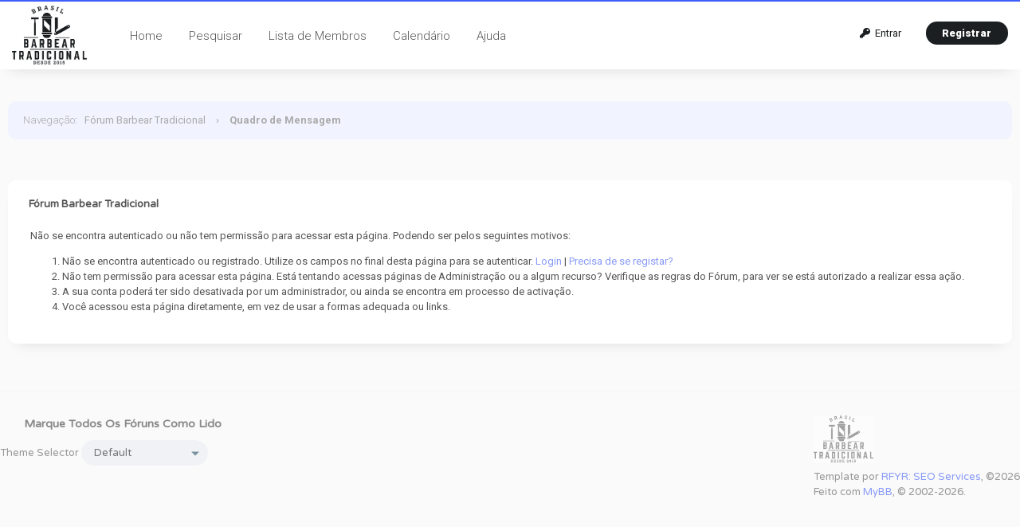

--- FILE ---
content_type: text/html; charset=UTF-8
request_url: https://barbeartradicional.com.br/newreply.php?tid=164&replyto=1300
body_size: 4763
content:
<!DOCTYPE html PUBLIC "-//W3C//DTD XHTML 1.0 Transitional//EN" "http://www.w3.org/TR/xhtml1/DTD/xhtml1-transitional.dtd"><!-- start: error -->
<html xml:lang="pt" lang="pt" xmlns="http://www.w3.org/1999/xhtml">
<head>
<title>Fórum Barbear Tradicional</title>
<!-- start: headerinclude -->
<meta name="viewport" content="width=device-width, initial-scale=1.0">
<link rel="alternate" type="application/rss+xml" title="Últimos Tópicos (RSS 2.0)" href="https://www.barbeartradicional.com.br/syndication.php" />
<link rel="alternate" type="application/atom+xml" title="Últimos Tópicos (Atom 1.0)" href="https://www.barbeartradicional.com.br/syndication.php?type=atom1.0" />
<meta http-equiv="Content-Type" content="text/html; charset=UTF-8" />
<meta http-equiv="Content-Script-Type" content="text/javascript" />
<script type="text/javascript" src="https://www.barbeartradicional.com.br/jscripts/jquery.js?ver=1820"></script>
<script type="text/javascript" src="https://www.barbeartradicional.com.br/jscripts/jquery.plugins.min.js?ver=1820"></script>
<script type="text/javascript" src="https://www.barbeartradicional.com.br/jscripts/general.js?ver=1820"></script>
<link type="text/css" rel="stylesheet" href="https://www.barbeartradicional.com.br/cache/themes/theme4/global.css?t=1724200824" />
<link type="text/css" rel="stylesheet" href="https://www.barbeartradicional.com.br/cache/themes/theme4/css3.css?t=1767486392" />
<link type="text/css" rel="stylesheet" href="https://www.barbeartradicional.com.br/cache/themes/theme4/extra.css?t=1704651757" />
<link type="text/css" rel="stylesheet" href="https://www.barbeartradicional.com.br/cache/themes/theme4/responsive.css?t=1767486392" />
<link type="text/css" rel="stylesheet" href="https://www.barbeartradicional.com.br/cache/themes/theme1/latestposts.css?t=1767486392" />

<link rel="stylesheet" href="https://use.fontawesome.com/releases/v5.8.1/css/all.css" integrity="sha384-50oBUHEmvpQ+1lW4y57PTFmhCaXp0ML5d60M1M7uH2+nqUivzIebhndOJK28anvf" crossorigin="anonymous">
<link rel="preconnect" href="https://fonts.googleapis.com">
<link rel="preconnect" href="https://fonts.gstatic.com" crossorigin>
<link href="https://fonts.googleapis.com/css2?family=Roboto:ital,wght@0,100;0,300;0,400;0,500;0,700;0,900;1,100;1,300;1,400;1,500;1,700;1,900&display=swap" rel="stylesheet">
<link href="https://fonts.googleapis.com/css2?family=Varela+Round&display=swap" rel="stylesheet">
<script type="text/javascript">
<!--
	lang.unknown_error = "Erro desconhecido.";

	lang.select2_match = "Um resultado está disponível, pressione enter para selecioná-lo.";
	lang.select2_matches = "{1} os resultados estão disponíveis, use as teclas de seta para cima e para baixo para navegar.";
	lang.select2_nomatches = "Nenhuma equivalência encontrada";
	lang.select2_inputtooshort_single = "Nenhuma equivalência encontrada";
	lang.select2_inputtooshort_plural = "Digite {1} ou mais caracteres";
	lang.select2_inputtoolong_single = "Por favor, exclua um caractere";
	lang.select2_inputtoolong_plural = "Por favor, apague {1} caracteres";
	lang.select2_selectiontoobig_single = "Você só pode selecionar um item";
	lang.select2_selectiontoobig_plural = "Você só pode selecionar {1} itens";
	lang.select2_loadmore = "Carregando mais resultados...";
	lang.select2_searching = "Procurando...";

	var templates = {
		modal: '<div class=\"modal\">\
	<div style=\"overflow-y: auto; max-height: 400px;\">\
		<table border=\"0\" cellspacing=\"0\" cellpadding=\"5\" class=\"tborder\">\
			<tr>\
				<td class=\"thead\"><strong>__title__</strong></td>\
			</tr>\
			<tr>\
				<td class=\"trow1\">__message__</td>\
			</tr>\
			<tr>\
				<td class=\"tfoot\">\
					<div style=\"text-align: center\" class=\"modal_buttons\">__buttons__</div>\
				</td>\
			</tr>\
		</table>\
	</div>\
</div>',
		modal_button: '<input type=\"submit\" class=\"button\" value=\"__title__\"/>&nbsp;'
	};

	var cookieDomain = ".barbeartradicional.com.br";
	var cookiePath = "/";
	var cookiePrefix = "";
	var cookieSecureFlag = "0";
	var deleteevent_confirm = "Tem a certeza que quer eliminar este evento?";
	var removeattach_confirm = "Tem a certeza que quer remover o anexo selecionado desta mensagem?";
	var loading_text = 'Processando. <br />Por favor aguarde..';
	var saving_changes = 'Salvando alterações..';
	var use_xmlhttprequest = "1";
	var my_post_key = "84ebfd967a14e8d14058ae6372f15cc9";
	var rootpath = "https://www.barbeartradicional.com.br";
	var imagepath = "https://www.barbeartradicional.com.br/images";
  	var yes_confirm = "Sim";
	var no_confirm = "Não";
	var MyBBEditor = null;
	var spinner_image = "https://www.barbeartradicional.com.br/images/spinner.gif";
	var spinner = "<img src='" + spinner_image +"' alt='' />";
	var modal_zindex = 9999;
// -->
</script>
<!-- end: headerinclude -->

        <link href="https://groups.tapatalk-cdn.com/static/manifest/manifest.json" rel="manifest">
        
        <meta name="apple-itunes-app" content="app-id=307880732, affiliate-data=at=10lR7C, app-argument=tapatalk://www.barbeartradicional.com.br/?location=index" />
        
</head>
<body>
<!-- start: header -->
<!-- Google tag (gtag.js) -->
<script async src="https://www.googletagmanager.com/gtag/js?id=G-J57KY6Q4S3"></script>
<script>
  window.dataLayer = window.dataLayer || [];
  function gtag(){dataLayer.push(arguments);}
  gtag('js', new Date());

  gtag('config', 'G-J57KY6Q4S3');
</script>

<div class="header_before_gradient"></div>

<div id="container">
	<div id="header">
		<div id="panel">
			<div class="upper">
				<div class="wrapper">
					<!-- start: header_welcomeblock_guest -->
<div class="float_right" id="guest_info_header">
	<a href="https://www.barbeartradicional.com.br/member.php?action=login" class="login"><i class="fas fa-key"></i>&nbsp; Entrar</a> 
	<a href="https://www.barbeartradicional.com.br/member.php?action=register" class="register">Registrar</a>
</div>


<div class="title-img title-img-guest"><a href="index.php"><img src="images/roundo/roundo-logo.png" id="header_logo"></a></div>
<ul class="menu top_links float_left">
	<li><a href="https://www.barbeartradicional.com.br/index.php">Home</a></li>
	<li><a href="https://www.barbeartradicional.com.br/search.php">Pesquisar</a></li>
	<li><a href="https://www.barbeartradicional.com.br/memberlist.php?sort=lastvisit&order=descending">Lista de Membros</a></li>
	<li><a href="https://www.barbeartradicional.com.br/calendar.php">Calendário</a></li>
	<li><a href="https://www.barbeartradicional.com.br/misc.php?action=help" class="help">Ajuda</a></li>
	<!--<li><a href="search.php?action=getnew">New Posts</a></li>-->
</ul>
</div>
</div>


<script>
    $(document).ready(function (){
        $("#welcomemsg").css("display", "block");
		$("#newthread_guest_text").css("display", "inline-block");
    });
</script>
<!-- end: header_welcomeblock_guest -->
					<!-- </div> in header_welcomeblock_member and header_welcomeblock_guest -->
					<!-- </div> in header_welcomeblock_member and header_welcomeblock_guest -->
				</div>

				
<div class="mobile_header mobile_only">
	
	<center><div class="show_hide_mobile_header"><i class="fas fa-bars" style="font-size:10px;"></i>Menu</div></center>
	
	<script>$('.show_hide_mobile_header').click(function(){
    $('#mobile_header_links').slideToggle();
});</script>
	
	<div id="mobile_header_links" style="display:none;">
<a href="index.php"><i class="fas fa-home fa-fw"></i>Home</a>
<a href="search.php"><i class="fas fa-search fa-fw"></i>Pesquisar</a>
<a href="memberlist.php?sort=lastvisit&order=descending"><i class="fas fa-users fa-fw"></i>Membros</a>
<a href="misc.php?action=help"><i class="fas fa-info-circle fa-fw"></i>Ajuda</a>
<a href="search.php?action=getnew" style="border-bottom:none;"><i class="fas fa-comments fa-fw"></i>Novos Posts</a>
	</div>
	
</div>
				
				
		</div>
	<div id="content">
		<div class="wrapper">
			
			
			
			
			
			
			
			<!-- start: nav -->
<div class="navigation">
	<span style="font-weight:300">Navegação</span>: &nbsp; <!-- start: nav_bit -->
<a href="https://www.barbeartradicional.com.br/index.php">Fórum Barbear Tradicional</a>
<!-- end: nav_bit --><!-- start: nav_sep_active -->
<span class="nav-spacer">&rsaquo;</span>
<!-- end: nav_sep_active --><!-- start: nav_bit_active -->
<span class="active">Quadro de Mensagem</span>
<!-- end: nav_bit_active -->
</div>
<!-- end: nav -->
			<br />
<!-- end: header -->
<br />
<table border="0" cellspacing="0" cellpadding="5" class="tborder">
<tr>
<td class="thead"><span class="smalltext"><strong>Fórum Barbear Tradicional</strong></span></td>
</tr>
<tr>
<td class="trow1"><!-- start: error_nopermission -->
Não se encontra autenticado ou não tem permissão para acessar esta página. Podendo ser pelos seguintes motivos:
<ol>
<li>Não se encontra autenticado ou registrado. Utilize os campos no final desta página para se autenticar. <a href="member.php?action=login">Login</a> | <a href="member.php?action=register">Precisa de se registar?</a></li>
<li>Não tem permissão para acessar  esta página. Está tentando acessas páginas de Administração ou a algum recurso? Verifique as regras do Fórum, para ver se está autorizado a realizar essa ação.</li>
<li>A sua conta poderá ter sido desativada por um administrador, ou ainda se encontra em processo de activação.</li>
<li>Você acessou esta página diretamente, em vez de usar a formas adequada ou links.</li>
</ol>
<!-- end: error_nopermission --></td>
</tr>
</table>
<!-- start: footer -->
<br clear="all">

<script type="text/javascript">
$(document).scroll(function() {
var wd = $(this).scrollTop();
	if (wd > 500) {
		$('.backtop').show();
	} else {
		$('.backtop').hide();
	}
});
jQuery(function($) {
    $(".leftbutton").hide();
    $(".rightbutton").on("click", function() {
        $(".sidebar").animate({
            height: "hide",
            opacity: 0
        }, 150, function() {
            $(".forums").animate({
                width: "100%"
            }, 400)
        });
        $(this).hide();
        $(".leftbutton").show();
        Cookie.set("sidebar", "collapsed", 60 * 60 * 24 * 365);
        return false;
    });
    $(".leftbutton").on("click", function() {
        $(".forums").animate({
            width: "76%"
        }, 400, function() {
            $(".sidebar").animate({
                height: "show",
                opacity: 1
            }, 150)
        });
        $(this).hide();
        $(".rightbutton").show();
        Cookie.set("sidebar", "expanded", 60 * 60 * 24 * 365);
        return false;
    });
    if (Cookie.get("sidebar") == "collapsed") {
        $(".rightbutton").hide();
        $(".leftbutton").show();
        $(".forums").css("width", "100%");
        $(".sidebar").hide();
    }
    if ($(".forums").length < 1) $(".toggle-container").hide();
});
</script>

	</div>
</div>
<a href="#" class="backtop"><span id='backtop'><i class="fas fa-arrow-up backtop-icon" aria-hidden="true" style="font-size:20px;"></i></span></a>

<div id="footer">
	
	<div class="attribute_footer">
	<img src="images/roundo/roundo-logo.png" class="footer_logo"><br>
		
	<!-- Attribute is required to use this copyright theme designed by RFYR  -->
	Template por <a href="https://bit.ly/rfyr" target="_blank" rel="nofollow noopener">RFYR: SEO Services</a>, &copy;2026
	<!-- DO NOT remove the attribute above unless granted by the theme creator  -->
	
	<br>
	Feito com <a href="https://mybb.com" target="_blank" rel="noopener">MyBB</a>, &copy; 2002-2026.
	</div>
	
	
<div class="footer_links">
	
	
	<!-- start: footer_showteamlink -->
<a href="showteam.php"></a>
<!-- end: footer_showteamlink -->
	<a href="https://www.barbeartradicional.com.br/misc.php?action=markread">Marque todos os fóruns como lido</a>
</div>
	<!-- start: footer_themeselect -->
<div class="theme" style="margin-top:10px;">
Theme Selector
<form method="POST" action="/newreply.php" id="theme_select" style="display:inline-block;">
	<input type="hidden" name="tid" value="164" />
<input type="hidden" name="replyto" value="1300" />

	<input type="hidden" name="my_post_key" value="84ebfd967a14e8d14058ae6372f15cc9" />
	<!-- start: footer_themeselector -->
<select name="theme" onchange="MyBB.changeTheme();">
<optgroup label="Selecionar tema">
<!-- start: usercp_themeselector_option -->
<option value="2">Default</option>
<!-- end: usercp_themeselector_option --><!-- start: usercp_themeselector_option -->
<option value="3">Emerald Light</option>
<!-- end: usercp_themeselector_option --><!-- start: usercp_themeselector_option -->
<option value="4">Forum Light</option>
<!-- end: usercp_themeselector_option -->
</optgroup>
</select>
<!-- end: footer_themeselector -->
</form>
</div>
<!-- end: footer_themeselect -->
	
</div>


<!-- The following piece of code allows MyBB to run scheduled tasks. DO NOT REMOVE --><!-- start: task_image -->
<img src="https://www.barbeartradicional.com.br/task.php" width="1" height="1" alt="" />
<!-- end: task_image --><!-- End task image code -->

</div>
<!-- end: footer -->
</body>
</html>
<!-- end: error -->

--- FILE ---
content_type: text/css
request_url: https://www.barbeartradicional.com.br/cache/themes/theme4/css3.css?t=1767486392
body_size: 48
content:
tr td.trow1:first-child,
tr td.trow2:first-child,
tr td.trow_shaded:first-child {
	border-left: 0;
}

tr td.trow1:last-child,
tr td.trow2:last-child,
tr td.trow_shaded:last-child {
	border-right: 0;
}

.tborder {
	border-radius: 2px;
}

.tborder tbody tr:last-child > td {
	border-bottom: 0;
}

.tborder tbody tr:last-child > td:first-child {
	border-bottom-left-radius: 2px;
}

.tborder tbody tr:last-child > td:last-child {
	border-bottom-right-radius: 2px;
}

.thead {
	border-top-left-radius: 2px;
	border-top-right-radius: 2px;
}

.thead_collapsed {
	border-bottom-left-radius: 2px;
	border-bottom-right-radius: 2px;
}

.thead_left {
	border-top-right-radius: 0;
}

.thead_right {
	border-top-left-radius: 0;
}

.tcat_menu {
	border-radius: 0 !important;
}

.tborder tbody:nth-last-child(2) .tcat_collapse_collapsed {
	border-bottom-left-radius: 2px !important;
	border-bottom-right-radius: 2px !important;
}

button,
input.button,
input.textbox,
input.invalid_field,
input.valid_field,
select,
textarea,
.editor_control_bar,
blockquote,
.codeblock,
fieldset,
.pm_alert,
.red_alert,
.popup_menu,
.postbit_buttons > a,
a.button {
	border-radius: 2px;
}

.post.classic .post_author {
	border-radius: 0 2px 2px 0;
}

.popup_menu .popup_item_container:first-child .popup_item {
	border-top-left-radius: 2px;
	border-top-right-radius: 2px;
}

.popup_menu .popup_item_container:last-child .popup_item {
	border-bottom-left-radius: 2px;
	border-bottom-right-radius: 2px;
}

.pagination a {
	border-radius: 1000px;
}

.pollbar {
    position: relative;
    border-radius: 1000px;
}

div.error {
   	 border-radius: 2px;
}

		
		
		
		
		
		
		
		
		
		
		
		
		
		